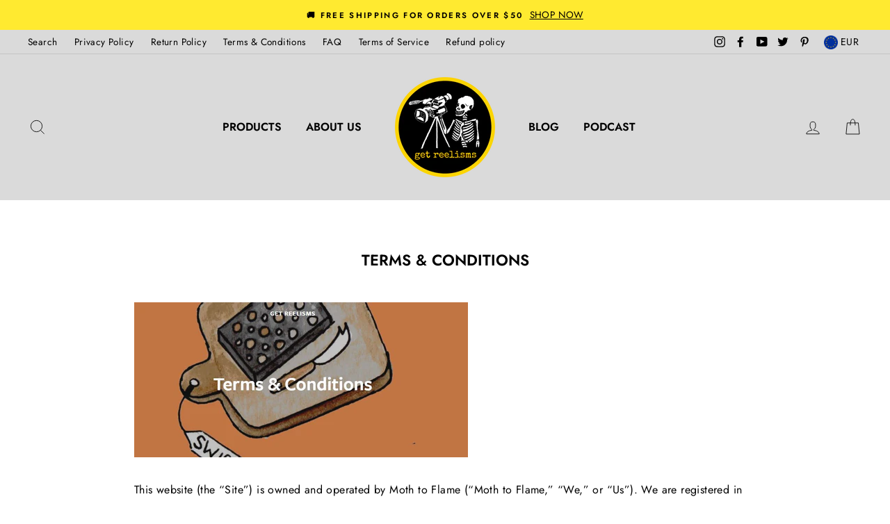

--- FILE ---
content_type: text/javascript
request_url: https://www.getreelisms.com/cdn/shop/t/12/assets/size-chart-data.js?v=13786237276488110291763616751
body_size: -252
content:
AVADA_SC.campaigns=[];AVADA_SC.settings={"id":"wBMgciRhLgAiENcADddc","displayType":"float-button","buttonPosition":"middle-right","modalOverlayColor":"#7b7b7b","linkText":"Size chart","showMobile":!0,"buttonRotation":!0,"customIcon":!1,"modalWidth":84,"modalTextColor":"#232323","collectionPagePosition":"","homePagePosition":"","position":"","shopId":"fOV7hLYzqrsuA45txPbV","mobilePosition":"top","modalHeight":64,"linkIcon":"","disableWatermark":!1,"modalTop":18,"hasCustomCss":!0,"tableHoverColor":"#FFFFFF","tableAnimation":!0,"modalLeft":8,"customCss":"","buttonWidth":80,"shopDomain":"get-reelisms.myshopify.com","modalBgColor":"#FFFFFF","enableGa":!1,"inlinePosition":"after","collectionPageInlinePosition":"after","hideText":!0,"linkBgColor":"#FFFFFF","modalShadow":!0,"buttonBorderRadius":10,"homePageInlinePosition":"after","createdAt":{"_seconds":1634757673,"_nanoseconds":140000000},"modalPosition":"modal-center","buttonHeight":35,"modalHeader":"Size guides","modalBorderRadius":10,"linkTextColor":"#232323"}